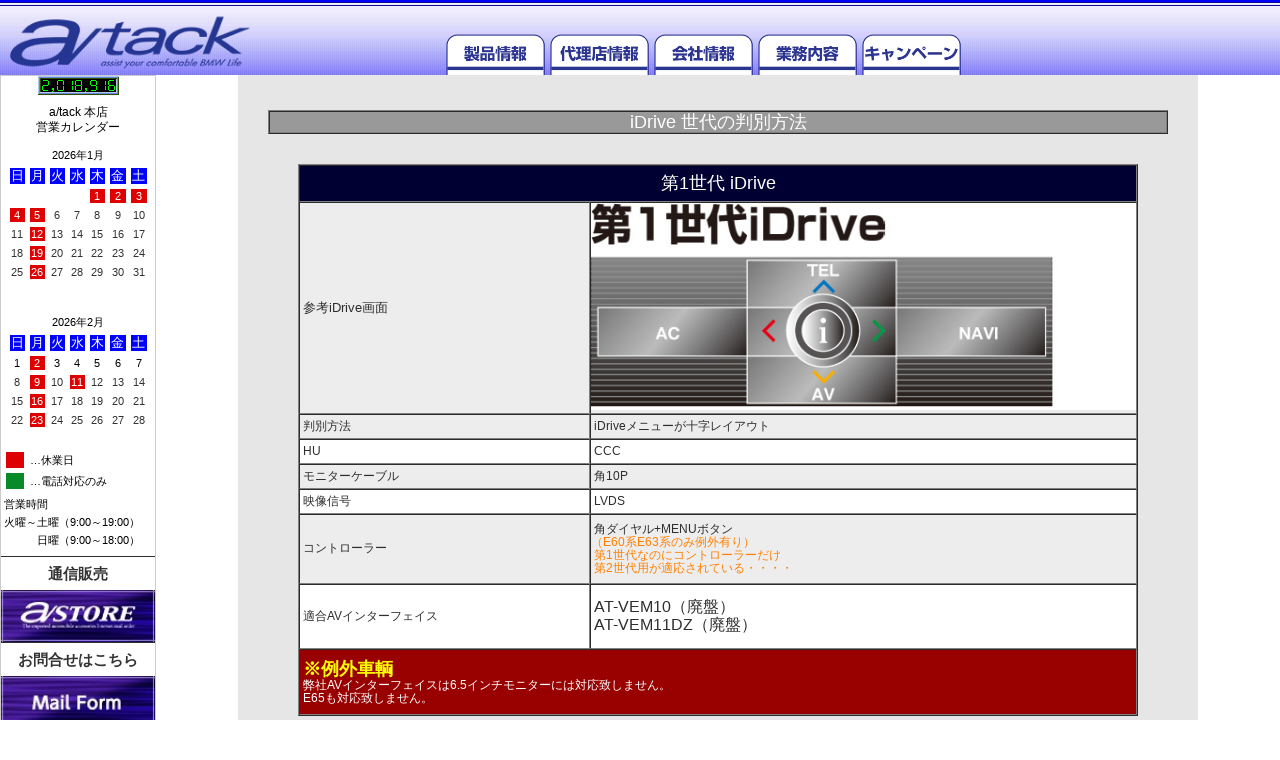

--- FILE ---
content_type: text/html
request_url: https://a-tack.net/products/expand/idrive_generation/
body_size: 6166
content:
<!DOCTYPE html> 
<html lang="ja">
<head>
<meta charset="UTF-8">
<title>iDrive 世代の判別方法</title>

<!-- stylesheet -->
<link href="/css/reset2.css" rel="stylesheet" type="text/css" />
<link href="/css/style.css" rel="stylesheet" type="text/css" />
<link href="/css/jquery.bxslider.css" rel="stylesheet" />

<!-- javascript -->
<script src="/js/jquery-3.1.1.min.js"></script>
<script src="/js/jquery.bxslider.js" defer></script>
<script type="text/javascript" src="/js/common.js"></script>


<style>
body{
	margin: 0;
	font-family: "ヒラギノ角ゴ Pro W3", "Hiragino Kaku Gothic Pro", "メイリオ", Meiryo, Osaka, "ＭＳ Ｐゴシック", "MS PGothic", sans-serif;
	color: #2E2E2E;
}
tr.detail{
	font-size: 9pt;
}
</style>
</head>


<body>
		<header>
	<table id="header" width="100%" cellspacing="0" cellpadding="0" border="0" height="100%">
		<tbody>
			<tr valign="bottom">
				<td width="25%" valign="bottom">
					<a href="/top/"><img src="/parts/images/atack_logo_250px.png" id="a_tack_logo_header" width="240" height="65"></a>
		  		</td>
				<td width="60%" align="center" valign="bottom">
					<table width="525" cellspacing="0" cellpadding="0">
						<tbody>
							<tr valign="bottom">
								<td align="center">
									<a href="/products/"><img src="/parts/images/item_button_before.png" name="top_menu_button1" id="top_menu_button1" onmouseover="MM_swapImage('top_menu_button1','','/parts/images/item_button_after.png',1)" onmouseout="MM_swapImgRestore()" width="100" border="0" height=""></a>
									<a href="/agency/"><img src="/parts/images/support_maker_button_before.png" name="top_menu_button2" id="top_menu_button2" onmouseover="MM_swapImage('top_menu_button2','','/parts/images/support_maker_button_after.png',2)" onmouseout="MM_swapImgRestore()" width="100" border="0" height=""></a>
									<a href="/company/"><img src="/parts/images/company_info_button_before.png" name="top_menu_button3" id="top_menu_button3" onmouseover="MM_swapImage('top_menu_button3','','/parts/images/company_info_button_after.png',3)" onmouseout="MM_swapImgRestore()" width="100" border="0" height=""></a>
									<a href="/work/"><img src="/parts/images/work_info_button_before.png" name="top_menu_button4" id="top_menu_button4" onmouseover="MM_swapImage('top_menu_button4','','/parts/images/work_info_button_after.png',4)" onmouseout="MM_swapImgRestore()" width="100" border="0" height=""></a>
									<a href="/campaign/2024/10_sp/"><img src="/parts/images/campaign_button_before.png" name="top_menu_button5" id="top_menu_button5" onmouseover="MM_swapImage('top_menu_button5','','/parts/images/campaign_button_after.png',5)" onmouseout="MM_swapImgRestore()" width="100" border="0" height=""></a>
								</td>
							</tr>
						</tbody>
					</table>
				</td>
			  	<td width="15%" align="right" valign="bottom">
				</td>
			</tr>
		</tbody>
	</table>
</header>

<table width="100%" cellspacing="5" cellpadding="1" border="0" height="75">
	<tbody>
		<tr valign="bottom">
			<td>
	 		</td>
		</tr>
	</tbody>
</table>	
	<table width="100%" cellspacing="0" cellpadding="0">
		<tbody>
			<tr>
				<td width="151" align="left" valign="top">

										
<div align="left" id="sidemenu">
	<span id="txt8pt_gry10">
		<div align="center" id="calendar8pt_bk">
			<img src="/ascgi-bin/admcount.cgi?dd=D&amp;df=a-tack.dat&amp;ft=3&amp;comma=1">
			<br>
			<div style="margin-bottom:8px;"></div>
			a/tack 本店<br>
			<div style="margin-bottom:2px;"></div>
			営業カレンダー
			<div style="margin-bottom:8px;"></div>
		</div>
		<div align="center">
			<table width="147" class="calendar">
				<tr height="16" id="calendar7pt_bk">
					<td colspan="7" align="center" valign="middle">
						2026年1月
					</td>
				</tr>
				<tr id="txt10pt_wh">
					<td width="21" align="center" valign="middle" bgcolor="#0000FF">
						日
					</td>
					<td width="21" align="center" valign="middle" bgcolor="#0000FF">
						月
					</td>
					<td width="21" align="center" valign="middle" bgcolor="#0000FF">
						火
					</td>
					<td width="21" align="center" valign="middle" bgcolor="#0000FF">
						水
					</td>
					<td width="21" align="center" valign="middle" bgcolor="#0000FF">
						木
					</td>
					<td width="21" align="center" valign="middle" bgcolor="#0000FF">
						金
					</td>
					<td width="21" align="center" valign="middle" bgcolor="#0000FF">
						土
					</td>
				</tr>
				<tr id="calendar7pt_bk">
															
																															<td align="center" valign="middle">
															</td>
						
				
					
																															<td align="center" valign="middle">
															</td>
						
				
					
																															<td align="center" valign="middle">
															</td>
						
				
					
																															<td align="center" valign="middle">
															</td>
						
				
					
																															<td align="center" valign="middle" bgcolor="#DF0101" id="txt8pt_wh">
								1							</td>
												
				
					
																															<td align="center" valign="middle" bgcolor="#DF0101" id="txt8pt_wh">
								2							</td>
												
				
					
																															<td align="center" valign="middle" bgcolor="#DF0101" id="txt8pt_wh">
								3							</td>
												
								</tr>
				<tr>
								
					
																															<td align="center" valign="middle" bgcolor="#DF0101" id="txt8pt_wh">
								4							</td>
												
				
					
																															<td align="center" valign="middle" bgcolor="#DF0101" id="txt8pt_wh">
								5							</td>
												
				
					
																															<td align="center" valign="middle">
								6							</td>
						
				
					
																															<td align="center" valign="middle">
								7							</td>
						
				
					
																															<td align="center" valign="middle">
								8							</td>
						
				
					
																															<td align="center" valign="middle">
								9							</td>
						
				
					
																															<td align="center" valign="middle">
								10							</td>
						
								</tr>
				<tr>
								
					
																															<td align="center" valign="middle">
								11							</td>
						
				
					
																															<td align="center" valign="middle" bgcolor="#DF0101" id="txt8pt_wh">
								12							</td>
												
				
					
																															<td align="center" valign="middle">
								13							</td>
						
				
					
																															<td align="center" valign="middle">
								14							</td>
						
				
					
																															<td align="center" valign="middle">
								15							</td>
						
				
					
																															<td align="center" valign="middle">
								16							</td>
						
				
					
																															<td align="center" valign="middle">
								17							</td>
						
								</tr>
				<tr>
								
					
																															<td align="center" valign="middle">
								18							</td>
						
				
					
																															<td align="center" valign="middle" bgcolor="#DF0101" id="txt8pt_wh">
								19							</td>
												
				
					
																															<td align="center" valign="middle">
								20							</td>
						
				
					
																															<td align="center" valign="middle">
								21							</td>
						
				
					
																															<td align="center" valign="middle">
								22							</td>
						
				
					
																															<td align="center" valign="middle">
								23							</td>
						
				
					
																															<td align="center" valign="middle">
								24							</td>
						
								</tr>
				<tr>
								
					
																															<td align="center" valign="middle">
								25							</td>
						
				
					
																															<td align="center" valign="middle" bgcolor="#DF0101" id="txt8pt_wh">
								26							</td>
												
				
					
																															<td align="center" valign="middle">
								27							</td>
						
				
					
																															<td align="center" valign="middle">
								28							</td>
						
				
					
																															<td align="center" valign="middle">
								29							</td>
						
				
					
																															<td align="center" valign="middle">
								30							</td>
						
				
					
																															<td align="center" valign="middle">
								31							</td>
						
								</tr>
				<tr>
								
									</tr>
			</table>
			<div style="margin-bottom:20px;"></div>


			<table width="147" class="calendar">
				<tr height="16" id="calendar7pt_bk">
					<td colspan="7" align="center" valign="middle">
						2026年2月
					</td>
				</tr>
				<tr id="txt10pt_wh">
					<td width="21" align="center" valign="middle" bgcolor="#0000FF">
						日
					</td>
					<td width="21" align="center" valign="middle" bgcolor="#0000FF">
						月
					</td>
					<td width="21" align="center" valign="middle" bgcolor="#0000FF">
						火
					</td>
					<td width="21" align="center" valign="middle" bgcolor="#0000FF">
						水
					</td>
					<td width="21" align="center" valign="middle" bgcolor="#0000FF">
						木
					</td>
					<td width="21" align="center" valign="middle" bgcolor="#0000FF">
						金
					</td>
					<td width="21" align="center" valign="middle" bgcolor="#0000FF">
						土
					</td>
				</tr>
				<tr id="calendar7pt_bk">
															
																															<td align="center" valign="middle">
								1							</td>
						
				
					
																															<td align="center" valign="middle" bgcolor="#DF0101" id="txt8pt_wh">
								2							</td>
												
				
					
																															<td align="center" valign="middle">
								3							</td>
						
				
					
																															<td align="center" valign="middle">
								4							</td>
						
				
					
																															<td align="center" valign="middle">
								5							</td>
						
				
					
																															<td align="center" valign="middle">
								6							</td>
						
				
					
																															<td align="center" valign="middle">
								7							</td>
						
								</tr>
				<tr>
								
					
																															<td align="center" valign="middle">
								8							</td>
						
				
					
																															<td align="center" valign="middle" bgcolor="#DF0101" id="txt8pt_wh">
								9							</td>
												
				
					
																															<td align="center" valign="middle">
								10							</td>
						
				
					
																															<td align="center" valign="middle" bgcolor="#DF0101" id="txt8pt_wh">
								11							</td>
												
				
					
																															<td align="center" valign="middle">
								12							</td>
						
				
					
																															<td align="center" valign="middle">
								13							</td>
						
				
					
																															<td align="center" valign="middle">
								14							</td>
						
								</tr>
				<tr>
								
					
																															<td align="center" valign="middle">
								15							</td>
						
				
					
																															<td align="center" valign="middle" bgcolor="#DF0101" id="txt8pt_wh">
								16							</td>
												
				
					
																															<td align="center" valign="middle">
								17							</td>
						
				
					
																															<td align="center" valign="middle">
								18							</td>
						
				
					
																															<td align="center" valign="middle">
								19							</td>
						
				
					
																															<td align="center" valign="middle">
								20							</td>
						
				
					
																															<td align="center" valign="middle">
								21							</td>
						
								</tr>
				<tr>
								
					
																															<td align="center" valign="middle">
								22							</td>
						
				
					
																															<td align="center" valign="middle" bgcolor="#DF0101" id="txt8pt_wh">
								23							</td>
												
				
					
																															<td align="center" valign="middle">
								24							</td>
						
				
					
																															<td align="center" valign="middle">
								25							</td>
						
				
					
																															<td align="center" valign="middle">
								26							</td>
						
				
					
																															<td align="center" valign="middle">
								27							</td>
						
				
					
																															<td align="center" valign="middle">
								28							</td>
						
								</tr>
				<tr>
								
									</tr>
			</table>


			<div style="margin-bottom:10px;"></div>
			<table  class="calendar" id="calendar7pt_bk">
				<tr height="16">
					<td width="18"  height="14" bgcolor="#DF0101"></td>
					<td width="128" align="left">…休業日</td>
				</tr>
				</tr>
				<tr height="16">
					<td width="18"  height="14" bgcolor="#088A29"></td>
					<td width="128" align="left">…電話対応のみ</td>
				</tr>
			</table>
		</div>
	</span>


	<span id="calendar7pt_bk">&nbsp;営業時間<br>
		&nbsp;火曜～土曜（9:00～19:00）<br> 
		&nbsp;&emsp;&emsp;&emsp;日曜（9:00～18:00）
	</span>
	<br>

	<table width="100%" style="margin-top:8px;" cellspacing="0" cellpadding="0" border="0" class="side_banner">
		<tbody>
			<tr>
				<td align="center">
					<a href="http://www.a-tack.net/e-commex/cgi-bin/ex_index.cgi" target="_blank">
						<span id="txt11pt_gry12"><b>通信販売</b></span>
						<img src="/parts/images/150x50_astore.jpg" alt="store" class="hover" width="154" height="52">
					</a>
				</td>
			</tr>
			<tr>
				<td align="center">
					<a href="/mailform.html" target="_blank">
						<span id="txt11pt_gry12"><b>お問合せはこちら</b></span>
						<img src="/parts/images/150x50_mailform.jpg" alt="mailform" class="hover" width="154" height="52">
					</a>
				</td>
			</tr>
		</tbody>
	</table>
</div>				</td>

				<td align="center">
					<table width="960" height="100%" bgcolor="#E6E6E6" cellspacing="0" cellpadding="0">
						<tbody>
							<tr>
								<td align="center">


									<table width="900"  cellspacing="0" cellpadding="0">
										<tbody>
											<tr align="center">
													<table  width="900" cellspacing="0" cellpadding="0" border="1" style="margin-top:35px;" bgcolor="#999999">
														<tbody>
															<tr align="center">
																<td>
																	<font color="#FFFFFF" size="4">iDrive 世代の判別方法</font>
																</td>
															</tr>
														</tbody>
													</table>


													<table  width="840" cellspacing="0" cellpadding="0" border="1" style="margin-top:30px;">
														<tbody>
															<tr align="center">
																<td colspan="2"  bgcolor="#000033"  height="35"><font color="#FFFFFF" size="4">第1世代 iDrive</font></td>
															</tr>
															<tr align="left" bgcolor="#EDEDED" height="25" class="detail">
																<td width="35%">&nbsp;<font size="2">参考iDrive画面</font></td>
																<td width="65%"><img src="images/d1.jpg" alt="" width="545" height="207" border="0"></td>
															</tr>
															<tr align="left" bgcolor="#EDEDED" height="25" class="detail">
																<td width="35%">&nbsp;判別方法</td>
																<td width="65%">&nbsp;iDriveメニューが十字レイアウト</td>
															</tr>
															<tr align="left" bgcolor="#FFFFFF" height="25" class="detail">
																<td width="35%">&nbsp;HU</td>
																<td width="65%">&nbsp;CCC</td>
															</tr>
															<tr align="left" bgcolor="#EDEDED" height="25" class="detail">
																<td width="35%">&nbsp;モニターケーブル</td>
																<td width="65%">&nbsp;角10P</td>
															</tr>
															<tr align="left" bgcolor="#FFFFFF" height="25" class="detail">
																<td width="35%">&nbsp;映像信号</td>
																<td width="65%">&nbsp;LVDS</td>
															</tr>
															<tr align="left" bgcolor="#EDEDED" height="70" class="detail">
																<td width="35%">&nbsp;コントローラー</td>
																<td width="65%">
																	&nbsp;角ダイヤル+MENUボタン<br>
																	<font color="#FF8000">
																		（E60系E63系のみ例外有り）<br>
																		&nbsp;第1世代なのにコントローラーだけ<br>
																		&nbsp;第2世代用が適応されている・・・・
																	</font>
																</td>
															</tr>
															<tr align="left" bgcolor="#FFFFFF" height="65" class="detail">
																<td width="35%">&nbsp;適合AVインターフェイス</td>
																<td width="65%">
																	<font size="3">
																		&nbsp;AT-VEM10（廃盤）<br>
																		&nbsp;AT-VEM11DZ（廃盤）<br>
																	</font>
																</td>
															</tr>
															<tr align="left" bgcolor="#990000" height="66" class="detail">
																<td colspan="2">
																	<font color="#FFFFFF">
																		&nbsp;<font size="4" color="#FFFF00"><b>※例外車輌</b></font><br>
																		&nbsp;弊社AVインターフェイスは6.5インチモニターには対応致しません。<br>
																		&nbsp;E65も対応致しません。
																	</font>
																</td>
															</tr>
														</tbody>
													</table>


													<table  width="840" cellspacing="0" cellpadding="0" border="1" style="margin-top:30px;">
														<tbody>
															<tr align="center">
																<td colspan="2"  bgcolor="#000033"  height="35"><font color="#FFFFFF" size="4">第2世代 iDrive</font></td>
															</tr>
															<tr align="left" bgcolor="#EDEDED" height="25" class="detail">
																<td width="35%">&nbsp;<font size="2">参考iDrive画面</font></td>
																<td width="65%"><img src="images/d2.jpg" alt="" width="545" height="207" border="0"></td>
															</tr>
															<tr align="left" bgcolor="#EDEDED" height="40" class="detail">
																<td width="35%">&nbsp;判別方法</td>
																<td width="65%">
																	&nbsp;iDriveメニューの一番上が（CD/マルチメディア）<br>
																	&nbsp;ナビ自車位置マークが（赤）
																</td>
															</tr>
															<tr align="left" bgcolor="#FFFFFF" height="25" class="detail">
																<td width="35%">&nbsp;HU</td>
																<td width="65%">&nbsp;CIC</td>
															</tr>
															<tr align="left" bgcolor="#EDEDED" height="25" class="detail">
																<td width="35%">&nbsp;モニターケーブル</td>
																<td width="65%">&nbsp;丸4P</td>
															</tr>
															<tr align="left" bgcolor="#FFFFFF" height="25" class="detail">
																<td width="35%">&nbsp;映像信号</td>
																<td width="65%">&nbsp;LVDS</td>
															</tr>
															<tr align="left" bgcolor="#EDEDED" height="55" class="detail">
																<td width="35%">&nbsp;コントローラー</td>
																<td width="65%">
																	&nbsp;ダイヤル+7ボタン<br>
																	<font color="#FF8000">
																		（F系5シリーズ、6シリーズの一部に例外有り）<br>
																		&nbsp;第2世代なのにコントローラーのみ第3世代用が適応されている・・・・
																	</font>
																</td>
															</tr>
															<tr align="left" bgcolor="#FFFFFF" height="65" class="detail">
																<td width="35%">&nbsp;適合AVインターフェイス</td>
																<td width="65%">
																	<font size="3">
																		&nbsp;<a href="../at_vem218s/">AT-VEM218S</a><br>
																	</font>
																	&nbsp;※8.8インチ10.2インチ対応<br>
																	<font size="3">
																		&nbsp;AT-VEM20（廃盤）<br>
																	</font>
																</td>
															</tr>
															<tr align="left" bgcolor="#990000" height="85" class="detail">
																<td colspan="2">
																	<font color="#FFFFFF">
																		&nbsp;<font size="4" color="#FFFF00"><b>※例外車輌</b></font><br>
																		&nbsp;F系5シリーズ、6シリーズの一部にコントローラー左上ボタンが「MEDIA」となった車輌が有ります。<br>
																		&nbsp;その車輌に<a href="../at_vem218s/"><font color="#FFFF00">AT-VEM218S</font></a>を取り付けするには別売のエミュレーターAT-C2SE（￥6,000）が必要になります。<br>
																		&nbsp;X5、X6などE系車輌で「MEDIA」となったコントローラーには必要有りません。<br>
																		&nbsp;F20、F30の初期型にはHUがCICでAPIX1という特殊な時期が有ります。（自車位置マークが赤）この車輌は<a href="../at_vem35/"><font color="#FFFF00">AT-VEM35</font></a>で対応します。
																	</font>
																</td>
															</tr>
														</tbody>
													</table>


													<table  width="840" cellspacing="0" cellpadding="0" border="1" style="margin-top:30px;">
														<tbody>
															<tr align="center">
																<td colspan="2"  bgcolor="#000033"  height="35"><font color="#FFFFFF" size="4">第3世代 iDrive</font></td>
															</tr>
															<tr align="left" bgcolor="#EDEDED" height="25" class="detail">
																<td width="35%">&nbsp;<font size="2">参考iDrive画面</font></td>
																<td width="65%"><img src="images/d3.jpg" alt="" width="545" height="207" border="0"></td>
															</tr>
															<tr align="left" bgcolor="#EDEDED" height="45" class="detail">
																<td width="35%">&nbsp;判別方法</td>
																<td width="65%">
																	&nbsp;iDriveメニューの一番上が（マルチメディア）<br>
																	&nbsp;ナビ自車位置マークが（青）<br>
																</td>
															</tr>
															<tr align="left" bgcolor="#FFFFFF" height="25" class="detail">
																<td width="35%">&nbsp;HU</td>
																<td width="65%">&nbsp;NBT</td>
															</tr>
															<tr align="left" bgcolor="#EDEDED" height="25" class="detail">
																<td width="35%">&nbsp;モニターケーブル</td>
																<td width="65%">&nbsp;丸4+2P</td>
															</tr>
															<tr align="left" bgcolor="#FFFFFF" height="25" class="detail">
																<td width="35%">&nbsp;映像信号</td>
																<td width="65%">&nbsp;APIX1</td>
															</tr>
															<tr align="left" bgcolor="#EDEDED" height="60" class="detail">
																<td width="35%">&nbsp;コントローラー</td>
																<td width="65%">
																	&nbsp;ダイヤル+7ボタン<br>
																	&nbsp;左上のボタン名称が「MEDIA」<br>
																	<font color="#FF8000">
																		&nbsp;※途中からタッチパッド採用
																	</font>
																</td>
															</tr>
															<tr align="left" bgcolor="#FFFFFF" height="125" class="detail">
																<td width="35%">&nbsp;適合AVインターフェイス</td>
																<td width="65%">
																	<font size="3">
																		&nbsp;<a href="../at_vem418p/">AT-VEM418P</a><br>
																		&nbsp;AT-VEM418H（廃盤）<br>
																		&nbsp;AT-VEM418S（廃盤）<br>
																		&nbsp;AT-VEM35（廃盤）<br>
																		&nbsp;AT-VEM30（廃盤）
																	</font>
																</td>
															</tr>
															<tr align="left" bgcolor="#990000" height="45" class="detail">
																<td colspan="2">
																	<font color="#FFFFFF">
																		&nbsp;<font size="4" color="#FFFF00"><b>※例外車輌</b></font><br>
																		&nbsp;F20、F30の初期型にはHUがCICでAPIX1という特殊な時期が有ります。（自車位置マークが赤）この車輌は<a href="../at_vem35/"><font color="#FFFF00">AT-VEM35</font></a>で対応します。
																	</font>
																</td>
															</tr>
														</tbody>
													</table>


													<table  width="840" cellspacing="0" cellpadding="0" border="1" style="margin-top:30px;">
														<tbody>
															<tr align="center">
																<td colspan="2"  bgcolor="#000033"  height="35"><font color="#FFFFFF" size="4">第4世代 iDrive</font></td>
															</tr>
															<tr align="left" bgcolor="#EDEDED" height="25" class="detail">
																<td width="35%">&nbsp;<font size="2">参考iDrive画面</font></td>
																<td width="65%"><img src="images/BMW_id4.jpg" alt="" width="545" height="207" border="0"></td>
															</tr>
															<tr align="left" bgcolor="#EDEDED" height="45" class="detail">
																<td width="35%">&nbsp;判別方法</td>
																<td width="65%">
																	&nbsp;iDriveメニューの一番上が（マルチメディア）<br>
																	&nbsp;ナビ自車位置マークが（青）<br>
																</td>
															</tr>
															<tr align="left" bgcolor="#FFFFFF" height="25" class="detail">
																<td width="35%">&nbsp;HU</td>
																<td width="65%">&nbsp;NBT-EVO</td>
															</tr>
															<tr align="left" bgcolor="#EDEDED" height="25" class="detail">
																<td width="35%">&nbsp;モニターケーブル</td>
																<td width="65%">&nbsp;丸4+2P</td>
															</tr>
															<tr align="left" bgcolor="#FFFFFF" height="25" class="detail">
																<td width="35%">&nbsp;映像信号</td>
																<td width="65%">&nbsp;APIX1</td>
															</tr>
															<tr align="left" bgcolor="#EDEDED" height="45" class="detail">
																<td width="35%">&nbsp;コントローラー</td>
																<td width="65%">
																	&nbsp;ダイヤル+7ボタン+タッチパッド<br>
																	（MEDIAの下がRADIOボタン）<br>
																</td>
															</tr>
															<tr align="left" bgcolor="#FFFFFF" height="140" class="detail">
																<td width="35%">&nbsp;適合AVインターフェイス</td>
																<td width="65%">
																	<font size="3">
																		&nbsp;<a href="../at_vem418p/">AT-VEM418P</a><br>
																		&nbsp;AT-VEM418H（廃盤）<br>
																		&nbsp;AT-VEM418S（廃盤）<br>
																		&nbsp;AT-VEM35（廃盤）<br>
																		&nbsp;AT-VEM30（廃盤）
																	</font>
																	<div style="margin-bottom:2px;"></div>
																	<font size="3" color="#FF0000">
																		<b>
																			&nbsp;※適合インターフェイスは第3世代 iDriveと共通です。
																		</b>
																	</font>
																</td>
															</tr>
															<tr align="left" bgcolor="#0080FF" height="25" class="detail">
																<td colspan="2">
																	<font color="#FFFFFF">
																		&nbsp;第4世代は第3世代のNBTより処理能力が向上していてMAPの縮尺変更などがスムースに動きます。
																	</font>
																</td>
															</tr>
														</tbody>
													</table>


													<table  width="840" cellspacing="0" cellpadding="0" border="1" style="margin-top:30px;">
														<tbody>
															<tr align="center">
																<td colspan="2"  bgcolor="#000033"  height="35"><font color="#FFFFFF" size="4">第5世代 iDrive</font></td>
															</tr>
															<tr align="left" bgcolor="#EDEDED" height="25" class="detail">
																<td width="35%">&nbsp;<font size="2">参考iDrive画面</font></td>
																<td width="65%"><img src="images/BMW_id5.jpg" alt="" width="545" height="207" border="0"></td>
															</tr>
															<tr align="left" bgcolor="#EDEDED" height="40" class="detail">
																<td width="35%">&nbsp;判別方法</td>
																<td width="65%">
																	&nbsp;iDriveメニューが横並びの6タイル<br>
																	&nbsp;コントローラーMEDIAの下がCOMボタン
																</td>
															</tr>
															<tr align="left" bgcolor="#FFFFFF" height="25" class="detail">
																<td width="35%">&nbsp;HU</td>
																<td width="65%">&nbsp;NBT-EVO2</td>
															</tr>
															<tr align="left" bgcolor="#EDEDED" height="25" class="detail">
																<td width="35%">&nbsp;モニターケーブル</td>
																<td width="65%">&nbsp;丸4+2P</td>
															</tr>
															<tr align="left" bgcolor="#FFFFFF" height="25" class="detail">
																<td width="35%">&nbsp;映像信号</td>
																<td width="65%">&nbsp;APIX2</td>
															</tr>
															<tr align="left" bgcolor="#EDEDED" height="40" class="detail">
																<td width="35%">&nbsp;コントローラー</td>
																<td width="65%">
																	&nbsp;ダイヤル+7ボタン+タッチパッド<br>
																	（MEDIAの下がCOMボタン）<br>
																</td>
															</tr>
															<tr align="left" bgcolor="#FFFFFF" height="150" class="detail">
																<td width="35%">&nbsp;適合AVインターフェイス</td>
																<td width="65%">
																	<font size="3">
																		&nbsp;<a href="../at_vem6000hu/">AT-VEM6000HU</a><br>
																		&nbsp;<a href="../at_vem615pu/">AT-VEM615PU</a><br>
																	</font>
																	&nbsp;※8.8インチ10.2インチ対応<br>
																	<font size="3">
																		&nbsp;AT-VEM518P（廃盤）<br>
																		&nbsp;AT-VEM518H（廃盤）<br>
																		&nbsp;AT-VEM508S（8.8モニター、廃盤）<br>
																		&nbsp;AT-VEM510S（10.2モニター、廃盤）
																	</font>
																</td>
															</tr>
															<tr align="left" bgcolor="#0080FF" height="25" class="detail">
																<td colspan="2">
																	<font color="#FFFFFF">
																		&nbsp;G11系のみタッチパネル装備でしたが基本的にはコントローラー操作用のユーザーインターフェイスです。
																	</font>
																</td>
															</tr>
														</tbody>
													</table>


													<table  width="840" cellspacing="0" cellpadding="0" border="1" style="margin-top:30px;">
														<tbody>
															<tr align="center">
																<td colspan="2"  bgcolor="#000033"  height="35"><font color="#FFFFFF" size="4">第6世代 iDrive</font></td>
															</tr>
															<tr align="left" bgcolor="#EDEDED" height="25" class="detail">
																<td width="35%">&nbsp;<font size="2">参考iDrive画面</font></td>
																<td width="65%"><img src="images/BMW_id6.jpg" alt="" width="545" height="207" border="0"></td>
															</tr>
															<tr align="left" bgcolor="#EDEDED" height="40" class="detail">
																<td width="35%">&nbsp;判別方法</td>
																<td width="65%">
																	&nbsp;iDriveメニューが横並びの3タイル<br>
																	&nbsp;コントローラーMEDIAの下がCOMボタン
																</td>
															</tr>
															<tr align="left" bgcolor="#FFFFFF" height="25" class="detail">
																<td width="35%">&nbsp;HU</td>
																<td width="65%">&nbsp;NBT-EVO2</td>
															</tr>
															<tr align="left" bgcolor="#EDEDED" height="25" class="detail">
																<td width="35%">&nbsp;モニターケーブル</td>
																<td width="65%">&nbsp;丸4+2P</td>
															</tr>
															<tr align="left" bgcolor="#FFFFFF" height="25" class="detail">
																<td width="35%">&nbsp;映像信号</td>
																<td width="65%">&nbsp;APIX2</td>
															</tr>
															<tr align="left" bgcolor="#EDEDED" height="40" class="detail">
																<td width="35%">&nbsp;コントローラー</td>
																<td width="65%">
																	&nbsp;ダイヤル+7ボタン+タッチパッド<br>
																	（MEDIAの下がCOMボタン）<br>
																</td>
															</tr>
															<tr align="left" bgcolor="#FFFFFF" height="150" class="detail">
																<td width="35%">&nbsp;適合AVインターフェイス</td>
																<td width="65%">
																	<font size="3">
																		&nbsp;<a href="../at_vem6000hu/">AT-VEM6000HU</a><br>
																		&nbsp;<a href="../at_vem615pu/">AT-VEM615PU</a><br>
																	</font>
																	&nbsp;※8.8インチ10.2インチ対応<br>
																	<font size="3">
																		&nbsp;AT-VEM518P（廃盤）<br>
																		&nbsp;AT-VEM518H（廃盤）<br>
																		&nbsp;AT-VEM508S（8.8モニター、廃盤）<br>
																		&nbsp;AT-VEM510S（10.2モニター、廃盤）
																	</font>
																</td>
															</tr>
															<tr align="left" bgcolor="#990000" height="100" class="detail">
																<td colspan="2">
																	<font color="#FFFFFF">
																		&nbsp;<font size="4" color="#FFFF00"><b>※例外車輌</b></font><br>
																		&nbsp;タッチパネル画面付きMINIの一部車両において純正NAVI機能が無く、代わりにAppleCarplay機能のみ搭載された車両が存在します。<br>
																		&nbsp;この車両は<a href="../at_vem610pud/"><font color="#FFFF00">AT-VEM610PUD</font></a>が対応機種となります。<br>
																		<br>
																		&nbsp;第5世代第6世代はユーザーインターフェイス変更がメインでハード的な差はほぼ有りません。<br>
																		（タッチパネル操作がし易いように改善されています。）
																	</font>
																</td>
															</tr>
														</tbody>
													</table>


													<table  width="840" cellspacing="0" cellpadding="0" border="1" style="margin-top:30px;">
														<tbody>
															<tr align="center">
																<td colspan="2"  bgcolor="#000033"  height="35"><a class="target" id="id7"></a><font color="#FFFFFF" size="4">第7世代 iDrive</font></td>
															</tr>
															<tr align="left" bgcolor="#EDEDED" height="25" class="detail">
																<td width="35%">&nbsp;<font size="2">参考iDrive画面</font></td>
																<td width="65%"><img src="images/BMW_id7.jpg" alt="" width="545" border="0"></td>
															</tr>
															<tr align="left" bgcolor="#EDEDED" height="25" class="detail">
																<td width="35%">&nbsp;<font size="2">参考メーターデザイン</font></td>
																<td width="65%"><img src="images/id7_meter.jpg" alt="" width="545" border="0"></td>
															</tr>
															<tr align="left" bgcolor="#EDEDED" height="70" class="detail">
																<td width="35%">&nbsp;判別方法</td>
																<td width="65%">
																	&nbsp;メーターデザインが画像のように、スピードメーターが時計回り、タコメーターが反時計回りに<br>
																	&nbsp;動く。また、両メーターの間には簡易的な地図が表示されるようになっている。<br>
																	&nbsp;第7世代はディスクスロットが廃止されており、純正機能としてCD/DVDが使用できない。<br>
																	&nbsp;<font color="#FF0000">※iDrive画面は自由にカスタマイズできるため必ず画像のような画面になるとは限りません。</font><br>
																</td>
															</tr>
															<tr align="left" bgcolor="#FFFFFF" height="25" class="detail">
																<td width="35%">&nbsp;HU</td>
																<td width="65%">&nbsp;MGU(1DINサイズのユニット)</td>
															</tr>
															<tr align="left" bgcolor="#EDEDED" height="25" class="detail">
																<td width="35%">&nbsp;モニターケーブル</td>
																<td width="65%">&nbsp;丸4+2P</td>
															</tr>
															<tr align="left" bgcolor="#FFFFFF" height="25" class="detail">
																<td width="35%">&nbsp;映像信号</td>
																<td width="65%">&nbsp;APIX2</td>
															</tr>
															<tr align="left" bgcolor="#EDEDED" height="40" class="detail">
																<td width="35%">&nbsp;コントローラー</td>
																<td width="65%">
																	&nbsp;ダイヤル+7ボタン+タッチパッド<br>
																</td>
															</tr>
															<tr align="left" bgcolor="#FFFFFF" height="100" class="detail">
																<td width="35%">&nbsp;適合AVインターフェイス</td>
																<td width="65%">
																	<font size="3">
																		&nbsp;<a href="../at_vem710pud/">AT-VEM710PUD</a><br>
																		&nbsp;<a href="../at_vem710h/">AT-VEM710H</a><br>
																		&nbsp;<a href="../at_gvm710r/">AT-GVM710R</a><br>
																	</font>
																	<font size="3">
																		&nbsp;AT-VEM710PU（廃盤）<br>
																	</font>
																</td>
															</tr>
															<tr align="left" bgcolor="#990000" height="60" class="detail">
																<td colspan="2">
																	<font color="#FFFFFF">
																		&nbsp;<font size="4" color="#FFFF00"><b>※例外車輌</b></font><br>
																		&nbsp; G11の初期型には上記デザインでディスクスロットが装備されている車両が存在します。<br>
																		&nbsp;（1.5DINサイズのMGU）この車輌は<a href="../at_vem715pu/"><font color="#FFFF00">AT-VEM715PU</font></a>で対応します。
																	</font>
																</td>
															</tr>
														</tbody>
													</table>


													<br>
													<br>
													<a href="javascript:history.back()" class="back_btn">
														<img src="/parts/images/glossy-btn_09.png">
													</a> 


													</td>
												</tr>
											</table>
										</tbody>
									</table>
								</td>
							</tr>
						</tbody>
					</table>
				</td>
			<tr>
		</tbody>
	</table>


		<footer>
	<table id="footer" width="100%" cellspacing="0" cellpadding="0" border="0" height="60" bgcolor="#E0ECF8">
		<tbody>
			<tr valign="bottom">
				<td width="24%" align="left">
					<table id="footer" width="350" cellspacing="0" cellpadding="0" border="0" height="100%">
						<tbody>
							<tr valign="bottom">
								<td valign="middle" align="center">
									<a href="/second_stage/" target="_parent"><img src="/parts/images/150x50_atack1.jpg" class="hover" id="footer_img_bnr" alt="HP" ></a><a href="http://www.a-tack.net/e-commex/cgi-bin/ex_index.cgi" target="_blank"><img src="/parts/images/150x50_astore.jpg" alt="store" class="hover" id="footer_img_bnr"></a>
								</td>
							</tr>
						</tbody>
					</table>
				</td>

				<td width="62%" align="center">
					<table id="footer" width="150" cellspacing="0" cellpadding="0" border="0" height="100%">
						<tbody>
							<tr valign="bottom">
								<td>
									<b><small>&copy; 2018 Atack Co.,Ltd.</small></b>
								</td>
							</tr>
						</tbody>
					</table>
				</td>

				<td width="14%" align="center">
					<table id="footer" width="150" cellspacing="0" cellpadding="0" border="0" height="100%">
						<tbody>
							<tr valign="bottom">
								<td valign="bottom">
									<div id="pagetop">
										<a href="#"><img src="/parts/images/btn_pagetop_blk.gif" alt="Expand" width="135" id="footer_img"></a>
									</div>
								</td>
							</tr>
						</tbody>
					</table>
				</td>
			</tr>
		</tbody>
	</table>
</footer>	
</body>
</html>

--- FILE ---
content_type: text/css
request_url: https://a-tack.net/css/style.css
body_size: 3369
content:


/*----------------------------------------------------
	main
----------------------------------------------------*/

body{
	margin: 0;
}

table.warn_text {
	margin-top:8px;
}

#warn_red_top {
	position: relative;
	top: 5px;
	left: 5px;
}

table.main_table{
	line-height: 0;
}

table.line_height1{
	line-height: 1;
}

td.line_height1{
	line-height: 1;
}

a:hover img.hover{
	opacity:0.60;
	filter:alpha(opacity=60);
	-ms-filter: "alpha( opacity=60 )";
	-moz-opacity:0.60;
}

table.tec_map img{
	vertical-align: bottom;
}

img.company_img{
	vertical-align: bottom;
}

table.main {
	position: relative;
	z-index: 1;
}

td.dummy {
	position: relative;
	z-index: -1;
}

a.target {
	content: "";
	display: inline-block;
	height: 81px;
	margin-top: -81px;
	vertical-align: top;
}

table.int_maker{
	margin-top: 25px;
}

a.table_maker_href {
	text-decoration: none;
	position: relative;
	display:block;
	height: 34px;
	width: 220px;
	top: 0;
	bottom: 30;
	left: 0;
	right: 0;
	margin: 0 auto;
}

a.table_maker_href:hover {
	background-color:#FFFF99;
}

table.int_maker #blue,table.ext_maker #blue{
	position: relative;
	top: 8px;
	left: 14px;
}

table span.table_maker_text {
	position: relative;
	top: 4px;
	left: 18px;
}

table.company_under_menu a {
	position: relative;
	display:block;
	height: 45px;
	width: 310px;
	top: 0;
	bottom: 0;
	left: 0;
	right: 0;
	margin: 0 auto;
	border-width:1px 0px 0px 0px;
	text-decoration: none;
}

table.company_under_menu a:hover {
	background-color:#FFFF99;
}

table.company_under_menu #green {
	position: relative;
	top: 10px;
	right: 1px
}

table.company_under_menu font.text {
	position: relative;
	top: 8px;
}

img.work_atack_img {
	vertical-align: bottom;
}

img.work_atack_logo{
	position: relative;
	left: 150px;
}


/*----------------------------------------------------
	main_newtop
----------------------------------------------------*/

a.newtoplink:link {color:#FF4000;}
a.newtoplink:visited{color:#FF4000;}
a.newtoplink:hover{color:#FF8000;}
a.newtoplink:active{color:#FF8000;}


/*----------------------------------------------------
	main_products
----------------------------------------------------*/

img.products_black{
	position: relative;
	top: 8px;
	left: 14px;
}


/*----------------------------------------------------
	main_expand
----------------------------------------------------*/

table.idrive td { 
	width:100%;
	line-height: 2.5em;
	background-color: #DF0101; 
	text-align: center;
	vertical-align:middle;
	font-size: 17px;
	border-radius: 15px;
}
  
table.idrive td a {
	display:block;
	width:100%;
	height:100%;
	text-decoration: none;
}

table.idrive td a:hover {
	background-color: #FF0000;
	text-decoration: none;
	border-radius: 15px;
} 

img.arrow_710pu_1 {
	position: relative;
	left: 9px;
	bottom: 8px;
}

img.arrow_710pu_2 {
	position: relative;
	right: 10px;
	bottom: 75px;
}

img.arrow_dmdl9350a_1 {
	position: relative;
	left: 9px;
	bottom: -70px;
}

img.arrow_dmdl9350a_2 {
	position: relative;
	right: 10px;
	bottom: -180px;
}


/*----------------------------------------------------
	main_profound
----------------------------------------------------*/

#soundup_match1 {
	height:800px;
	width:900px;
	overflow-x:hidden;
}

#soundup_match2 {
	height:600px;
	width:800px;
	overflow-x:hidden;
}

table.old_speaker td { 
	width:100%;
	line-height: 2.5em;
	background-color: #0404B4; 
	text-align: center;
	vertical-align:middle;
	font-size: 17px;
	border-radius: 15px;
}
  
table.old_speaker td a {
	display:block;
	width:100%;
	height:100%;
	text-decoration: none;
}

table.old_speaker td a:hover {
	background-color: #0000FF;
	text-decoration: none;
	border-radius: 15px;
} 

table.old_woofer td { 
	width:100%;
	line-height: 2.5em;
	background-color: #FF8000; 
	text-align: center;
	vertical-align:middle;
	font-size: 17px;
	border-radius: 15px;
}
  
table.old_woofer td a {
	display:block;
	width:100%;
	height:100%;
	text-decoration: none;
}

table.old_woofer td a:hover {
	background-color: #FCAF22;
	text-decoration: none;
	border-radius: 15px;
} 


/*----------------------------------------------------
	main_campaign
----------------------------------------------------*/

#campaign_atack_logo {
	position: relative;
	left: 70px;
}

#campaign_second_logo {
	position: relative;
	top: 12px;
	right: 70px;
}

#campaign_top_bunner {
	padding-top: 25px;
}

img.underlining_201807_1 {
	position: relative;
	bottom: 10px;
	left: 77px
}

img.underlining_201807_2 {
	position: relative;
	top: 7px;
	right: 223px
}

img.campaign_201807_arrow_1 {
	position: relative;
	left: 12px;
}

img.campaign_201807_arrow_2 {
	position: relative;
	left: 98px;
}

img.campaign_201807_arrow_3 {
	position: relative;
	left: 184px;
}


/*----------------------------------------------------
	main_company
----------------------------------------------------*/

#img.bankin_txt {
	position: relative;
	top: 50px;
	left: 50px;
}


/*----------------------------------------------------
	header
----------------------------------------------------*/

header {
	background-image:url(/parts/images/gd.jpg),
					url(/parts/images/vertical_line_bg.jpg);
	background-repeat:repeat-x,
						repeat-x;
	position: fixed;
	top: 0px;
	left: 0px;
	width: 100%;
	height: 75px;
	z-index: 3;
}

#top_menu_button1 {
	vertical-align: bottom;
}

#top_menu_button2 {
	vertical-align: bottom;
}

#top_menu_button3 {
	vertical-align: bottom;
}

#top_menu_button4 {
	vertical-align: bottom;
}

#top_menu_button5 {
	vertical-align: bottom;
}

#a_tack_logo_header {
	vertical-align: bottom;
	float: left;
}

a.table {
	display:block;
	width:100%;
	height:100%;
}
a.table:hover {
	background-color:#FFFF99;
}

#header_img {
	vertical-align: bottom;
}

#a_tack_logo_header{
	position: relative;
	left: 10px;
}

img.campaign_up {
	position: relative;
	top: 8px;
	left: 264px;
}

img.campaign_up_ss {
	position: relative;
	top: 8px;
	left: 212px;
}

/*----------------------------------------------------
	sidemenu
----------------------------------------------------*/

#sidemenu{
	float: left;
	border: 1px solid #ccc;
}

#sidemenu table{
	border-spacing:5px;
	line-height: 1;
}

#sidemenu table.side_banner{
	border-spacing:0;
	line-height: 1;
}

table.side_banner a.atack_sc {
	position: relative;
	display:block;
	height: 51px;
	width: 154px;
	top: 0;
	bottom: 0;
	left: 0;
	right: 0;
	margin: 0 auto;
	border: solid #2E2E2E;
	border-width:1px 0px 0px 0px;
	text-decoration: none;
}

table.side_banner a {
	position: relative;
	display:block;
	height: 85px;
	width: 154px;
	top: 0;
	bottom: 0;
	left: 0;
	right: 0;
	margin: 0 auto;
	border: solid #2E2E2E;
	border-width:1px 0px 0px 0px;
	text-decoration: none;
}

table.side_banner a:hover {
	background-color:#FFFF99;
}

table.side_banner b{
	position: relative;
	top: 9px;
}

table.side_banner img{
	position: relative;
	top: 17px;
}

#daichan{
	right: 1px;
}


/*----------------------------------------------------
	sidemenu_agency
----------------------------------------------------*/

#sidemenu_agency {
	float: left;
	position: fixed;
	top: 0px;
	left: 0px;
	margin-top: 75px;
	width: 151px;
	z-index: 0;
	border: 0.25px solid #848484;
}

a.agency_sidemenu_href {
	text-decoration: none;
	position: relative;
	display:block;
	height: 38px;
	width: 151px;
	top: 0;
	bottom: 0;
	left: 0;
	right: 0;
	margin: 0 auto;
}

table.agency_sidemenu_table td {
	border: 0.25px solid #848484;
	border-bottom-style:none;
	border-left-style:none;
	border-right-style:none;
}

table.agency_sidemenu_table td.first {
	border-top-style:none; 
}

a.agency_sidemenu_href:hover {
	background-color:#FFFF99;
}

a.agency_sidemenu_href #orange {
	position: relative;
	top: 10.5px;
	right: 1px;
}

a.agency_sidemenu_href #orange2 {
	position: relative;
	top: 10.5px;
	right: 8.5px;
}

a.agency_sidemenu_href #orange3 {
	position: relative;
	top: 10.5px;
	left: 6.5px;
}

span.agency_sidemenu_text {
	position: relative;
	top: 8px;
	left: 2px;
}

span.agency_sidemenu_text2 {
	position: relative;
	top: 8px;
	right: 5.5px;
}

span.agency_sidemenu_text3 {
	position: relative;
	top: 8px;
	left: 9px;
}


/*----------------------------------------------------
	sidemenu_company
----------------------------------------------------*/

#sidemenu_company {
	float: left;
	position: fixed;
	top: 0px;
	left: 0px;
	margin-top: 75px;
	width: 151px;
	z-index: 0;
	border: 0.25px solid #848484;
}

a.company_sidemenu_href {
	text-decoration: none;
	position: relative;
	display:block;
	height: 38px;
	width: 151px;
	top: 0;
	bottom: 0;
	left: 0;
	right: 0;
	margin: 0 auto;
}

table.company_sidemenu_table td {
	border: 0.25px solid #848484;
	border-bottom-style:none;
	border-left-style:none;
	border-right-style:none;
}

table.company_sidemenu_table td.first {
	border-top-style:none; 
}

a.company_sidemenu_href:hover {
	background-color:#FFFF99;
}

a.company_sidemenu_href #red {
	position: relative;
	top: 10.5px;
	right: 1px;
}

a.company_sidemenu_href #red2 {
	position: relative;
	top: 10.5px;
	right: 8.5px;
}

a.company_sidemenu_href #red3 {
	position: relative;
	top: 10.5px;
	left: 6.5px;
}

span.company_sidemenu_text {
	position: relative;
	top: 8px;
	left: 2px;
}

span.company_sidemenu_text2 {
	position: relative;
	top: 8px;
	right: 5.5px;
}

span.company_sidemenu_text3 {
	position: relative;
	top: 8px;
	left: 9px;
}


/*----------------------------------------------------
	contact
----------------------------------------------------*/

table.contact {
	position: relative;
	z-index: 1;
}

table.contact #green {
	position: relative;
	top: 1.5px;
	right: 2px;
}

table.contact #mail {
	position: relative;
	bottom: 2.5px;
	right: 1px;
}

table.contact span.greentext {
	position: relative;
	bottom: 3px;
}

table.contact span.mailtext {
	position: relative;
	bottom: 5px;
}

a.back_btn {
	position: relative;
	z-index: 1;
}


/*----------------------------------------------------
	rentacar_manage
----------------------------------------------------*/

#complete_btn {
	position: relative;
	left: 160px;
	top: 25px;
}

#back_btn {
	position: relative;
	bottom: 17px;
	right: 160px;
}


/*----------------------------------------------------
	footer
----------------------------------------------------*/

footer {
	position: relative;
	z-index: 2;
}

#footer_img {
	vertical-align: bottom;
}

#footer_img_bnr {
	vertical-align: bottom;
	width: 120px;
	height: 38px;
}


/*----------------------------------------------------
	点滅アニメーション
----------------------------------------------------*/

.blinking05 {
	-webkit-animation: 0.5s linear 0s alternate none infinite running blink;
	-moz-animation: 0.5s linear 0s alternate none infinite running blink;
	animation: 0.5s linear 0s alternate none infinite running blink;
}
.blinking03 {
	-webkit-animation: 0.3s linear 0s alternate none infinite running blink;
	-moz-animation: 0.3s linear 0s alternate none infinite running blink;
	animation: 0.3s linear 0s alternate none infinite running blink;
}
@-webkit-keyframes blink {
	0% { opacity: 0; }
	19.9% { opacity: 0; }
	20% { opacity: 1; }
	100% { opacity: 1; }
}
@-moz-keyframes blink {
	0% { opacity: 0; }
	19.9% { opacity: 0; }
	20% { opacity: 1; }
	100% { opacity: 1; }
}
@keyframes blink {
	0% { opacity: 0; }
	19.9% { opacity: 0; }
	20% { opacity: 1; }
	100% { opacity: 1; }
}


.flash2{
	animation: Flash2 0.75s infinite;
}

@keyframes Flash2{
	15%{
		text-shadow:
			#FFBF00 1px 1px 13px, #FFBF00 -1px 1px 13px,
			#FFBF00 1px -1px 13px, #FFBF00 -1px -1px 13px;
	}
}

/*----------------------------------------------------
	text.css(※フォント系
----------------------------------------------------*/

#txt9pt_gry10 {
	font-family: "ヒラギノ角ゴ Pro W3", "Hiragino Kaku Gothic Pro", "メイリオ", Meiryo, Osaka, "ＭＳ Ｐゴシック", "MS PGothic", sans-serif;
	font-size: 9pt;
	line-height: 10pt;
	color: #333;
}
#txt11pt_gry12 {
	font-family: "ヒラギノ角ゴ Pro W3", "Hiragino Kaku Gothic Pro", "メイリオ", Meiryo, Osaka, "ＭＳ Ｐゴシック", "MS PGothic", sans-serif;
	font-size: 11pt;
	line-height: 12pt;
	color: #333;
}
#txt10pt_gry11 {
	font-family: "ヒラギノ角ゴ Pro W3", "Hiragino Kaku Gothic Pro", "メイリオ", Meiryo, Osaka, "ＭＳ Ｐゴシック", "MS PGothic", sans-serif;
	font-size: 10pt;
	line-height: 11pt;
	color: #333;
}
#txt12pt_gry13 {
	font-family: "ヒラギノ角ゴ Pro W3", "Hiragino Kaku Gothic Pro", "メイリオ", Meiryo, Osaka, "ＭＳ Ｐゴシック", "MS PGothic", sans-serif;
	font-size: 12pt;
	line-height: 13pt;
	color: #333;
}
#txt13pt_gry14 {
	font-family: "ヒラギノ角ゴ Pro W3", "Hiragino Kaku Gothic Pro", "メイリオ", Meiryo, Osaka, "ＭＳ Ｐゴシック", "MS PGothic", sans-serif;
	font-size: 13pt;
	line-height: 14pt;
	color: #333;
}
#txt11pt_gry_head {
	font-family: "ヒラギノ角ゴ Pro W3", "Hiragino Kaku Gothic Pro", "メイリオ", Meiryo, Osaka, "ＭＳ Ｐゴシック", "MS PGothic", sans-serif;
	font-size: 11pt;
	line-height: 12pt;
	color: #000000;
}
#txt8pt_ro9 {
	font-family: "ヒラギノ角ゴ Pro W3", "Hiragino Kaku Gothic Pro", "メイリオ", Meiryo, Osaka, "ＭＳ Ｐゴシック", "MS PGothic", sans-serif;
	font-size: 8pt;
	line-height: 9pt;
	color: #F00;
}
#txt9pt_ro10 {
	font-family: "ヒラギノ角ゴ Pro W3", "Hiragino Kaku Gothic Pro", "メイリオ", Meiryo, Osaka, "ＭＳ Ｐゴシック", "MS PGothic", sans-serif;
	font-size: 9pt;
	line-height: 10pt;
	color: #F00;
}
#txt10pt_ro11 {
	font-family: "ヒラギノ角ゴ Pro W3", "Hiragino Kaku Gothic Pro", "メイリオ", Meiryo, Osaka, "ＭＳ Ｐゴシック", "MS PGothic", sans-serif;
	font-size: 10pt;
	line-height: 11pt;
	color: #F00;
}

#A9pe001 {
	font-size: 9pt;
	font-family: "ヒラギノ角ゴ Pro W3", "Hiragino Kaku Gothic Pro", "メイリオ", Meiryo, Osaka, "ＭＳ Ｐゴシック", "MS PGothic", sans-serif;
	line-height: 10pt;
}
#txt8pt_gry10 {
	font-family: "ヒラギノ角ゴ Pro W3", "Hiragino Kaku Gothic Pro", "メイリオ", Meiryo, Osaka, "ＭＳ Ｐゴシック", "MS PGothic", sans-serif;
	font-size: 8pt;
	line-height: 10pt;
	color: #333;
}
#txt9pt_wh11 {
	font-family: "ヒラギノ角ゴ Pro W3", "Hiragino Kaku Gothic Pro", "メイリオ", Meiryo, Osaka, "ＭＳ Ｐゴシック", "MS PGothic", sans-serif;
	font-size: 9pt;
	line-height: 10pt;
	color: #FFF;
}

#point11_ro12 {
	font-family: "ヒラギノ角ゴ Pro W3", "Hiragino Kaku Gothic Pro", "メイリオ", Meiryo, Osaka, "ＭＳ Ｐゴシック", "MS PGothic", sans-serif;
	font-size: 11pt;
	line-height: 12pt;
	color: #F00;
}

#point12_ro13 {
	font-family: "ヒラギノ角ゴ Pro W3", "Hiragino Kaku Gothic Pro", "メイリオ", Meiryo, Osaka, "ＭＳ Ｐゴシック", "MS PGothic", sans-serif;
	font-size: 12pt;
	line-height: 13pt;
	color: #F00;
}

#txt9pt_999 {
	font-family: "ヒラギノ角ゴ Pro W3", "Hiragino Kaku Gothic Pro", "メイリオ", Meiryo, Osaka, "ＭＳ Ｐゴシック", "MS PGothic", sans-serif;
	font-size: 9pt;
	line-height: 10pt;
	color: #999;
}
#txt8pt_wh {
	font-family: "ヒラギノ角ゴ Pro W3", "Hiragino Kaku Gothic Pro", "メイリオ", Meiryo, Osaka, "ＭＳ Ｐゴシック", "MS PGothic", sans-serif;
	font-size: 8pt;
	line-height: 9pt;
	color: #FFF;
}
#txt9pt_wh {
	font-family: "ヒラギノ角ゴ Pro W3", "Hiragino Kaku Gothic Pro", "メイリオ", Meiryo, Osaka, "ＭＳ Ｐゴシック", "MS PGothic", sans-serif;
	font-size: 9pt;
	line-height: 10pt;
	color: #FFF;
}
#txt10pt_wh {
	font-family: "ヒラギノ角ゴ Pro W3", "Hiragino Kaku Gothic Pro", "メイリオ", Meiryo, Osaka, "ＭＳ Ｐゴシック", "MS PGothic", sans-serif;
	font-size: 10pt;
	line-height: 11pt;
	color: #FFF;
}
#txt11pt_wh {
	font-family: "ヒラギノ角ゴ Pro W3", "Hiragino Kaku Gothic Pro", "メイリオ", Meiryo, Osaka, "ＭＳ Ｐゴシック", "MS PGothic", sans-serif;
	font-size: 11pt;
	line-height: 12pt;
	color: #FFF;
}
#txt12pt_wh {
	font-family: "ヒラギノ角ゴ Pro W3", "Hiragino Kaku Gothic Pro", "メイリオ", Meiryo, Osaka, "ＭＳ Ｐゴシック", "MS PGothic", sans-serif;
	font-size: 12pt;
	line-height: 13pt;
	color: #FFF;
}
#txt13pt_wh {
	font-family: "ヒラギノ角ゴ Pro W3", "Hiragino Kaku Gothic Pro", "メイリオ", Meiryo, Osaka, "ＭＳ Ｐゴシック", "MS PGothic", sans-serif;
	font-size: 12pt;
	line-height: 13pt;
	color: #FFF;
}
#txt8_gry8 {
	font-family: "ヒラギノ角ゴ Pro W3", "Hiragino Kaku Gothic Pro", "メイリオ", Meiryo, Osaka, "ＭＳ Ｐゴシック", "MS PGothic", sans-serif;
	font-size: 8pt;
	line-height: 9pt;
	color: #666;
}
#txt9_gry9 {
	font-family: "ヒラギノ角ゴ Pro W3", "Hiragino Kaku Gothic Pro", "メイリオ", Meiryo, Osaka, "ＭＳ Ｐゴシック", "MS PGothic", sans-serif;
	font-size: 9pt;
	line-height: 10pt;
	color: #666;
}
#txt10_gry10 {
	font-family: "ヒラギノ角ゴ Pro W3", "Hiragino Kaku Gothic Pro", "メイリオ", Meiryo, Osaka, "ＭＳ Ｐゴシック", "MS PGothic", sans-serif;
	font-size: 10pt;
	line-height: 11pt;
	color: #666;
}
#txt9pt_bk {
	font-family: "ヒラギノ角ゴ Pro W3", "Hiragino Kaku Gothic Pro", "メイリオ", Meiryo, Osaka, "ＭＳ Ｐゴシック", "MS PGothic", sans-serif;
	font-size: 9pt;
	line-height: 10pt;
	font-weight: bold;
	color: #000;
}
#txt10pt_bk {
	font-family: "ヒラギノ角ゴ Pro W3", "Hiragino Kaku Gothic Pro", "メイリオ", Meiryo, Osaka, "ＭＳ Ｐゴシック", "MS PGothic", sans-serif;
	font-size: 10pt;
	line-height: 11pt;
	font-weight: bold;
	color: #000;
}
#txt11pt_bk {
	font-family: "ヒラギノ角ゴ Pro W3", "Hiragino Kaku Gothic Pro", "メイリオ", Meiryo, Osaka, "ＭＳ Ｐゴシック", "MS PGothic", sans-serif;
	font-size: 11pt;
	line-height: 12pt;
	font-weight: bold;
	color: #000;
}
#txt12pt_bk {
	font-family: "ヒラギノ角ゴ Pro W3", "Hiragino Kaku Gothic Pro", "メイリオ", Meiryo, Osaka, "ＭＳ Ｐゴシック", "MS PGothic", sans-serif;
	font-size: 12pt;
	line-height: 13pt;
	font-weight: bold;
	color: #000;
}
#txt13pt_bk {
	font-family: "ヒラギノ角ゴ Pro W3", "Hiragino Kaku Gothic Pro", "メイリオ", Meiryo, Osaka, "ＭＳ Ｐゴシック", "MS PGothic", sans-serif;
	font-size: 13pt;
	line-height: 14pt;
	font-weight: bold;
	color: #000;
}
#txt17pt_gry18 {
	font-family: "ヒラギノ角ゴ Pro W3", "Hiragino Kaku Gothic Pro", "メイリオ", Meiryo, Osaka, "ＭＳ Ｐゴシック", "MS PGothic", sans-serif;
	font-size: 17pt;
	line-height: 17pt;
	font-weight: bold;
	color: #666;
}
#txt16pt_gry17 {
	font-family: "ヒラギノ角ゴ Pro W3", "Hiragino Kaku Gothic Pro", "メイリオ", Meiryo, Osaka, "ＭＳ Ｐゴシック", "MS PGothic", sans-serif;
	font-size: 16pt;
	line-height: 17pt;
	font-weight: bold;
	color: #666;
}
#txt15pt_gry16 {
	font-family: "ヒラギノ角ゴ Pro W3", "Hiragino Kaku Gothic Pro", "メイリオ", Meiryo, Osaka, "ＭＳ Ｐゴシック", "MS PGothic", sans-serif;
	font-size: 15pt;
	line-height: 16pt;
	font-weight: bold;
	color: #666;
}
#txt14pt_gry15 {
	font-family: "ヒラギノ角ゴ Pro W3", "Hiragino Kaku Gothic Pro", "メイリオ", Meiryo, Osaka, "ＭＳ Ｐゴシック", "MS PGothic", sans-serif;
	font-size: 14pt;
	line-height: 15pt;
	font-weight: bold;
	color: #666;
}
#txt13pt_gry14 {
	font-family: "ヒラギノ角ゴ Pro W3", "Hiragino Kaku Gothic Pro", "メイリオ", Meiryo, Osaka, "ＭＳ Ｐゴシック", "MS PGothic", sans-serif;
	font-size: 13pt;
	line-height: 15pt;
	font-weight: bold;
	color: #666;
}
#rosso15pt {
	font-family: "ヒラギノ角ゴ Pro W3", "Hiragino Kaku Gothic Pro", "メイリオ", Meiryo, Osaka, "ＭＳ Ｐゴシック", "MS PGothic", sans-serif;
	font-size: 15pt;
	line-height: 17pt;
	color: #900;
	font-weight: bold;
}
#at7pt999 {
	font-family: "ヒラギノ角ゴ Pro W3", "Hiragino Kaku Gothic Pro", "メイリオ", Meiryo, Osaka, "ＭＳ Ｐゴシック", "MS PGothic", sans-serif;
	font-size: 7pt;
	line-height: 10pt;
	color: #333;
}
#at7pt_laz {
	font-family: "ヒラギノ角ゴ Pro W3", "Hiragino Kaku Gothic Pro", "メイリオ", Meiryo, Osaka, "ＭＳ Ｐゴシック", "MS PGothic", sans-serif;
	font-size: 7pt;
	line-height: 9pt;
	color: #52BEDE;
}
#at7pt_ro {
	font-family: "ヒラギノ角ゴ Pro W3", "Hiragino Kaku Gothic Pro", "メイリオ", Meiryo, Osaka, "ＭＳ Ｐゴシック", "MS PGothic", sans-serif;
	font-size: 7pt;
	line-height: 9pt;
	color: #900;
}
#txt9pt_az10 {
	font-family: "ヒラギノ角ゴ Pro W3", "Hiragino Kaku Gothic Pro", "メイリオ", Meiryo, Osaka, "ＭＳ Ｐゴシック", "MS PGothic", sans-serif;
	font-size: 9pt;
	line-height: 10pt;
	color: #36C;
	font-weight: bold;
}
#txt7ptwh_B {
	font-family: "ヒラギノ角ゴ Pro W3", "Hiragino Kaku Gothic Pro", "メイリオ", Meiryo, Osaka, "ＭＳ Ｐゴシック", "MS PGothic", sans-serif;
	font-size: 7pt;
	line-height: 8pt;
	font-weight: bold;
	color: #FFF;
}
#at_al12pt {
	font-family: "Arial Black", Gadget, sans-serif;
	font-size: 12pt;
	line-height: 14pt;
	color: #333;
}
#FB4a {
	font-family: "ヒラギノ角ゴ Pro W3", "Hiragino Kaku Gothic Pro", "メイリオ", Meiryo, Osaka, "ＭＳ Ｐゴシック", "MS PGothic", sans-serif;
	font-size: 9pt;
	line-height: 10pt;
	color: #333;
	background-image: url(/second_stage/images/FB4a.jpg);
}

#calendar8pt_bk {
	font-size: 9pt;
	font-family: "ヒラギノ角ゴ Pro W3", "Hiragino Kaku Gothic Pro", "メイリオ", Meiryo, Osaka, "ＭＳ Ｐゴシック", "MS PGothic", sans-serif;
	color: #000;
}
#calendar8pt_wh {
	font-size: 9pt;
	color: #FFFFFF;
	font-family: "ヒラギノ角ゴ Pro W3", "Hiragino Kaku Gothic Pro", "メイリオ", Meiryo, Osaka, "ＭＳ Ｐゴシック", "MS PGothic", sans-serif;
}
#calendar7pt_bk {
	font-size: 8pt;
	font-family: "ヒラギノ角ゴ Pro W3", "Hiragino Kaku Gothic Pro", "メイリオ", Meiryo, Osaka, "ＭＳ Ｐゴシック", "MS PGothic", sans-serif;
	color: #000;
}
#calendar7pt_wh {
	font-size: 8pt;
	color: #FFFFFF;
	font-family: "ヒラギノ角ゴ Pro W3", "Hiragino Kaku Gothic Pro", "メイリオ", Meiryo, Osaka, "ＭＳ Ｐゴシック", "MS PGothic", sans-serif;
}
#title_txt_dmdl9350a_1 {
	font-size: 8pt;
	color: #F5F5F5;
	font-family: "HG正楷書体-PRO", "Hiragino Kaku Gothic Pro", "メイリオ", Meiryo, Osaka, "ＭＳ Ｐゴシック", "MS PGothic", sans-serif;
}



--- FILE ---
content_type: application/javascript
request_url: https://a-tack.net/js/common.js
body_size: 2668
content:


// slider制御
$(document).ready(function () {
	// initiates responsive slide gallery
	var settings = function() {
		var settings1 = {
			minSlides: 1,
			maxSlides: 1,
			moveSlides: 1,
			mode: 'horizontal',
			startSlide: 0,
			captions: true
		};
		var settings2 = {
			auto: true, // オートスライド有無
			pause: 4500, // slide delay
			minSlides: 1, //スライダーの最小数
			maxSlides: 1, //スライダーの最大数
			moveSlides: 1,
			mode: 'horizontal', //スライダーのスライド方向？設定。（他にvartical, fade等）
			slideWidth: 800, //スライダーの大きさ
			startSlide: 0,
			slideMargin: 10,
			captions: false, //キャプション(画像の上にコメントが来る)の有無
			adaptiveHeight: false
		};
		return ($(window).width()<630) ? settings1 : settings2;
	}

	var mySlider;

	function slideSetting() {
		mySlider.reloadSlider(settings());
	}

	mySlider = $('.slider').bxSlider(settings());
	$(window).resize(slideSetting);
});


function MM_preloadImages() { //v3.0
	var d=document; if(d.images){ if(!d.MM_p) d.MM_p=new Array();
		var i,j=d.MM_p.length,a=MM_preloadImages.arguments; for(i=0; i<a.length; i++)
		if (a[i].indexOf("#")!=0){ d.MM_p[j]=new Image; d.MM_p[j++].src=a[i];}}
}

function MM_swapImgRestore() { //v3.0
	var i,x,a=document.MM_sr; for(i=0;a&&i<a.length&&(x=a[i])&&x.oSrc;i++) x.src=x.oSrc;
}

function MM_findObj(n, d) { //v4.01
	var p,i,x;	if(!d) d=document; if((p=n.indexOf("?"))>0&&parent.frames.length) {
		d=parent.frames[n.substring(p+1)].document; n=n.substring(0,p);}
	if(!(x=d[n])&&d.all) x=d.all[n]; for (i=0;!x&&i<d.forms.length;i++) x=d.forms[i][n];
	for(i=0;!x&&d.layers&&i<d.layers.length;i++) x=MM_findObj(n,d.layers[i].document);
	if(!x && d.getElementById) x=d.getElementById(n); return x;
}

function MM_swapImage() { //v3.0
	var i,j=0,x,a=MM_swapImage.arguments; document.MM_sr=new Array; for(i=0;i<(a.length-2);i+=3)
	 if ((x=MM_findObj(a[i]))!=null){document.MM_sr[j++]=x; if(!x.oSrc) x.oSrc=x.src; x.src=a[i+2];}
}


// スムーススクロール
$(function() {
	if(navigator.userAgent.match(/MSIE 10/i) || navigator.userAgent.match(/Trident\/7\./) || navigator.userAgent.match(/Edge\/12\./)) {
		$('body').on("mousewheel", function () {
			event.preventDefault();
			var wd = event.wheelDelta;
			var csp = window.pageYOffset;
			window.scrollTo(0, csp - wd);
		});
	}

	$('a[href^="#"]').click(function() {
		var speed = 525;
		var href= $(this).attr("href");
		var target = $(href == "#" || href == "" ? 'html' : href);
		var position = target.offset().top;
		$('body,html').animate({scrollTop:position}, speed, 'swing');
		return false;
	});
});
